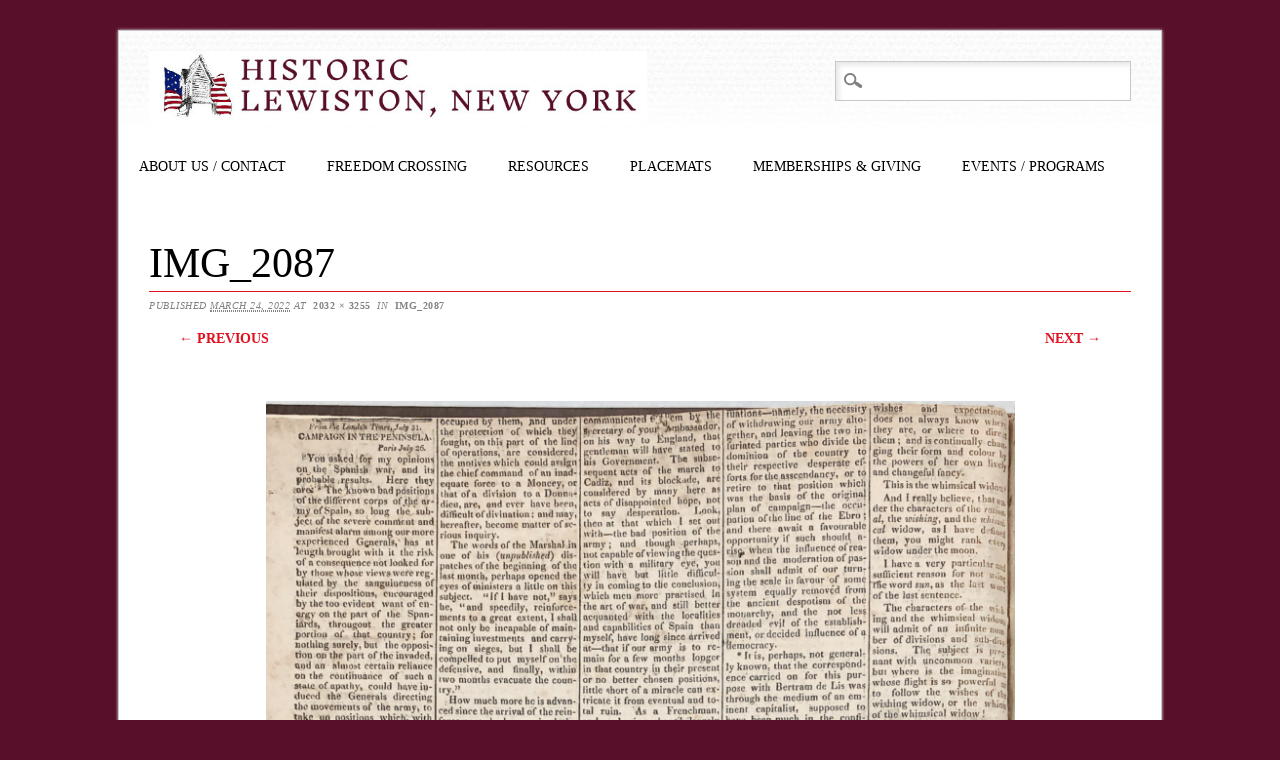

--- FILE ---
content_type: text/html; charset=UTF-8
request_url: https://historiclewiston.org/img_2087/
body_size: 9621
content:
<!DOCTYPE html>
<html lang="en-US" class="no-js">
<head>
<meta charset="UTF-8" />
<meta name="viewport" content="width=device-width" />
<link rel="profile" href="https://gmpg.org/xfn/11" />
<link rel="pingback" href="https://historiclewiston.org/xmlrpc.php" />


<meta name='robots' content='index, follow, max-image-preview:large, max-snippet:-1, max-video-preview:-1' />
	<style>img:is([sizes="auto" i], [sizes^="auto," i]) { contain-intrinsic-size: 3000px 1500px }</style>
	
	<!-- This site is optimized with the Yoast SEO plugin v26.8 - https://yoast.com/product/yoast-seo-wordpress/ -->
	<title>IMG_2087 - Historic Lewiston, New York</title>
	<link rel="canonical" href="https://historiclewiston.org/img_2087/" />
	<meta property="og:locale" content="en_US" />
	<meta property="og:type" content="article" />
	<meta property="og:title" content="IMG_2087 - Historic Lewiston, New York" />
	<meta property="og:url" content="https://historiclewiston.org/img_2087/" />
	<meta property="og:site_name" content="Historic Lewiston, New York" />
	<meta property="og:image" content="https://historiclewiston.org/img_2087" />
	<meta property="og:image:width" content="639" />
	<meta property="og:image:height" content="1024" />
	<meta property="og:image:type" content="image/png" />
	<meta name="twitter:card" content="summary_large_image" />
	<script type="application/ld+json" class="yoast-schema-graph">{"@context":"https://schema.org","@graph":[{"@type":"WebPage","@id":"https://historiclewiston.org/img_2087/","url":"https://historiclewiston.org/img_2087/","name":"IMG_2087 - Historic Lewiston, New York","isPartOf":{"@id":"https://historiclewiston.org/#website"},"primaryImageOfPage":{"@id":"https://historiclewiston.org/img_2087/#primaryimage"},"image":{"@id":"https://historiclewiston.org/img_2087/#primaryimage"},"thumbnailUrl":"https://historiclewiston.org/wp-content/uploads/2022/03/IMG_2087.png","datePublished":"2022-03-24T22:00:43+00:00","breadcrumb":{"@id":"https://historiclewiston.org/img_2087/#breadcrumb"},"inLanguage":"en-US","potentialAction":[{"@type":"ReadAction","target":["https://historiclewiston.org/img_2087/"]}]},{"@type":"ImageObject","inLanguage":"en-US","@id":"https://historiclewiston.org/img_2087/#primaryimage","url":"https://historiclewiston.org/wp-content/uploads/2022/03/IMG_2087.png","contentUrl":"https://historiclewiston.org/wp-content/uploads/2022/03/IMG_2087.png","width":2032,"height":3255},{"@type":"BreadcrumbList","@id":"https://historiclewiston.org/img_2087/#breadcrumb","itemListElement":[{"@type":"ListItem","position":1,"name":"Home","item":"https://historiclewiston.org/"},{"@type":"ListItem","position":2,"name":"IMG_2087"}]},{"@type":"WebSite","@id":"https://historiclewiston.org/#website","url":"https://historiclewiston.org/","name":"Historic Lewiston, New York","description":"","publisher":{"@id":"https://historiclewiston.org/#organization"},"potentialAction":[{"@type":"SearchAction","target":{"@type":"EntryPoint","urlTemplate":"https://historiclewiston.org/?s={search_term_string}"},"query-input":{"@type":"PropertyValueSpecification","valueRequired":true,"valueName":"search_term_string"}}],"inLanguage":"en-US"},{"@type":"Organization","@id":"https://historiclewiston.org/#organization","name":"Historical Association of Lewiston, NY","url":"https://historiclewiston.org/","logo":{"@type":"ImageObject","inLanguage":"en-US","@id":"https://historiclewiston.org/#/schema/logo/image/","url":"https://historiclewiston.org/wp-content/uploads/2016/06/cropped-SiteIcon.jpg","contentUrl":"https://historiclewiston.org/wp-content/uploads/2016/06/cropped-SiteIcon.jpg","width":512,"height":512,"caption":"Historical Association of Lewiston, NY"},"image":{"@id":"https://historiclewiston.org/#/schema/logo/image/"}}]}</script>
	<!-- / Yoast SEO plugin. -->


<link rel='dns-prefetch' href='//secure.gravatar.com' />
<link rel='dns-prefetch' href='//stats.wp.com' />
<link rel='dns-prefetch' href='//v0.wordpress.com' />
<link rel="alternate" type="application/rss+xml" title="Historic Lewiston, New York &raquo; Feed" href="https://historiclewiston.org/feed/" />
<link rel="alternate" type="application/rss+xml" title="Historic Lewiston, New York &raquo; Comments Feed" href="https://historiclewiston.org/comments/feed/" />
<link rel="alternate" type="application/rss+xml" title="Historic Lewiston, New York &raquo; IMG_2087 Comments Feed" href="https://historiclewiston.org/feed/?attachment_id=1126" />
<script type="text/javascript">
/* <![CDATA[ */
window._wpemojiSettings = {"baseUrl":"https:\/\/s.w.org\/images\/core\/emoji\/16.0.1\/72x72\/","ext":".png","svgUrl":"https:\/\/s.w.org\/images\/core\/emoji\/16.0.1\/svg\/","svgExt":".svg","source":{"concatemoji":"https:\/\/historiclewiston.org\/wp-includes\/js\/wp-emoji-release.min.js?ver=6.8.3"}};
/*! This file is auto-generated */
!function(s,n){var o,i,e;function c(e){try{var t={supportTests:e,timestamp:(new Date).valueOf()};sessionStorage.setItem(o,JSON.stringify(t))}catch(e){}}function p(e,t,n){e.clearRect(0,0,e.canvas.width,e.canvas.height),e.fillText(t,0,0);var t=new Uint32Array(e.getImageData(0,0,e.canvas.width,e.canvas.height).data),a=(e.clearRect(0,0,e.canvas.width,e.canvas.height),e.fillText(n,0,0),new Uint32Array(e.getImageData(0,0,e.canvas.width,e.canvas.height).data));return t.every(function(e,t){return e===a[t]})}function u(e,t){e.clearRect(0,0,e.canvas.width,e.canvas.height),e.fillText(t,0,0);for(var n=e.getImageData(16,16,1,1),a=0;a<n.data.length;a++)if(0!==n.data[a])return!1;return!0}function f(e,t,n,a){switch(t){case"flag":return n(e,"\ud83c\udff3\ufe0f\u200d\u26a7\ufe0f","\ud83c\udff3\ufe0f\u200b\u26a7\ufe0f")?!1:!n(e,"\ud83c\udde8\ud83c\uddf6","\ud83c\udde8\u200b\ud83c\uddf6")&&!n(e,"\ud83c\udff4\udb40\udc67\udb40\udc62\udb40\udc65\udb40\udc6e\udb40\udc67\udb40\udc7f","\ud83c\udff4\u200b\udb40\udc67\u200b\udb40\udc62\u200b\udb40\udc65\u200b\udb40\udc6e\u200b\udb40\udc67\u200b\udb40\udc7f");case"emoji":return!a(e,"\ud83e\udedf")}return!1}function g(e,t,n,a){var r="undefined"!=typeof WorkerGlobalScope&&self instanceof WorkerGlobalScope?new OffscreenCanvas(300,150):s.createElement("canvas"),o=r.getContext("2d",{willReadFrequently:!0}),i=(o.textBaseline="top",o.font="600 32px Arial",{});return e.forEach(function(e){i[e]=t(o,e,n,a)}),i}function t(e){var t=s.createElement("script");t.src=e,t.defer=!0,s.head.appendChild(t)}"undefined"!=typeof Promise&&(o="wpEmojiSettingsSupports",i=["flag","emoji"],n.supports={everything:!0,everythingExceptFlag:!0},e=new Promise(function(e){s.addEventListener("DOMContentLoaded",e,{once:!0})}),new Promise(function(t){var n=function(){try{var e=JSON.parse(sessionStorage.getItem(o));if("object"==typeof e&&"number"==typeof e.timestamp&&(new Date).valueOf()<e.timestamp+604800&&"object"==typeof e.supportTests)return e.supportTests}catch(e){}return null}();if(!n){if("undefined"!=typeof Worker&&"undefined"!=typeof OffscreenCanvas&&"undefined"!=typeof URL&&URL.createObjectURL&&"undefined"!=typeof Blob)try{var e="postMessage("+g.toString()+"("+[JSON.stringify(i),f.toString(),p.toString(),u.toString()].join(",")+"));",a=new Blob([e],{type:"text/javascript"}),r=new Worker(URL.createObjectURL(a),{name:"wpTestEmojiSupports"});return void(r.onmessage=function(e){c(n=e.data),r.terminate(),t(n)})}catch(e){}c(n=g(i,f,p,u))}t(n)}).then(function(e){for(var t in e)n.supports[t]=e[t],n.supports.everything=n.supports.everything&&n.supports[t],"flag"!==t&&(n.supports.everythingExceptFlag=n.supports.everythingExceptFlag&&n.supports[t]);n.supports.everythingExceptFlag=n.supports.everythingExceptFlag&&!n.supports.flag,n.DOMReady=!1,n.readyCallback=function(){n.DOMReady=!0}}).then(function(){return e}).then(function(){var e;n.supports.everything||(n.readyCallback(),(e=n.source||{}).concatemoji?t(e.concatemoji):e.wpemoji&&e.twemoji&&(t(e.twemoji),t(e.wpemoji)))}))}((window,document),window._wpemojiSettings);
/* ]]> */
</script>
<style id='wp-emoji-styles-inline-css' type='text/css'>

	img.wp-smiley, img.emoji {
		display: inline !important;
		border: none !important;
		box-shadow: none !important;
		height: 1em !important;
		width: 1em !important;
		margin: 0 0.07em !important;
		vertical-align: -0.1em !important;
		background: none !important;
		padding: 0 !important;
	}
</style>
<link rel='stylesheet' id='wp-block-library-css' href='https://historiclewiston.org/wp-includes/css/dist/block-library/style.min.css?ver=6.8.3' type='text/css' media='all' />
<style id='classic-theme-styles-inline-css' type='text/css'>
/*! This file is auto-generated */
.wp-block-button__link{color:#fff;background-color:#32373c;border-radius:9999px;box-shadow:none;text-decoration:none;padding:calc(.667em + 2px) calc(1.333em + 2px);font-size:1.125em}.wp-block-file__button{background:#32373c;color:#fff;text-decoration:none}
</style>
<link rel='stylesheet' id='mediaelement-css' href='https://historiclewiston.org/wp-includes/js/mediaelement/mediaelementplayer-legacy.min.css?ver=4.2.17' type='text/css' media='all' />
<link rel='stylesheet' id='wp-mediaelement-css' href='https://historiclewiston.org/wp-includes/js/mediaelement/wp-mediaelement.min.css?ver=6.8.3' type='text/css' media='all' />
<style id='jetpack-sharing-buttons-style-inline-css' type='text/css'>
.jetpack-sharing-buttons__services-list{display:flex;flex-direction:row;flex-wrap:wrap;gap:0;list-style-type:none;margin:5px;padding:0}.jetpack-sharing-buttons__services-list.has-small-icon-size{font-size:12px}.jetpack-sharing-buttons__services-list.has-normal-icon-size{font-size:16px}.jetpack-sharing-buttons__services-list.has-large-icon-size{font-size:24px}.jetpack-sharing-buttons__services-list.has-huge-icon-size{font-size:36px}@media print{.jetpack-sharing-buttons__services-list{display:none!important}}.editor-styles-wrapper .wp-block-jetpack-sharing-buttons{gap:0;padding-inline-start:0}ul.jetpack-sharing-buttons__services-list.has-background{padding:1.25em 2.375em}
</style>
<style id='global-styles-inline-css' type='text/css'>
:root{--wp--preset--aspect-ratio--square: 1;--wp--preset--aspect-ratio--4-3: 4/3;--wp--preset--aspect-ratio--3-4: 3/4;--wp--preset--aspect-ratio--3-2: 3/2;--wp--preset--aspect-ratio--2-3: 2/3;--wp--preset--aspect-ratio--16-9: 16/9;--wp--preset--aspect-ratio--9-16: 9/16;--wp--preset--color--black: #000000;--wp--preset--color--cyan-bluish-gray: #abb8c3;--wp--preset--color--white: #ffffff;--wp--preset--color--pale-pink: #f78da7;--wp--preset--color--vivid-red: #cf2e2e;--wp--preset--color--luminous-vivid-orange: #ff6900;--wp--preset--color--luminous-vivid-amber: #fcb900;--wp--preset--color--light-green-cyan: #7bdcb5;--wp--preset--color--vivid-green-cyan: #00d084;--wp--preset--color--pale-cyan-blue: #8ed1fc;--wp--preset--color--vivid-cyan-blue: #0693e3;--wp--preset--color--vivid-purple: #9b51e0;--wp--preset--gradient--vivid-cyan-blue-to-vivid-purple: linear-gradient(135deg,rgba(6,147,227,1) 0%,rgb(155,81,224) 100%);--wp--preset--gradient--light-green-cyan-to-vivid-green-cyan: linear-gradient(135deg,rgb(122,220,180) 0%,rgb(0,208,130) 100%);--wp--preset--gradient--luminous-vivid-amber-to-luminous-vivid-orange: linear-gradient(135deg,rgba(252,185,0,1) 0%,rgba(255,105,0,1) 100%);--wp--preset--gradient--luminous-vivid-orange-to-vivid-red: linear-gradient(135deg,rgba(255,105,0,1) 0%,rgb(207,46,46) 100%);--wp--preset--gradient--very-light-gray-to-cyan-bluish-gray: linear-gradient(135deg,rgb(238,238,238) 0%,rgb(169,184,195) 100%);--wp--preset--gradient--cool-to-warm-spectrum: linear-gradient(135deg,rgb(74,234,220) 0%,rgb(151,120,209) 20%,rgb(207,42,186) 40%,rgb(238,44,130) 60%,rgb(251,105,98) 80%,rgb(254,248,76) 100%);--wp--preset--gradient--blush-light-purple: linear-gradient(135deg,rgb(255,206,236) 0%,rgb(152,150,240) 100%);--wp--preset--gradient--blush-bordeaux: linear-gradient(135deg,rgb(254,205,165) 0%,rgb(254,45,45) 50%,rgb(107,0,62) 100%);--wp--preset--gradient--luminous-dusk: linear-gradient(135deg,rgb(255,203,112) 0%,rgb(199,81,192) 50%,rgb(65,88,208) 100%);--wp--preset--gradient--pale-ocean: linear-gradient(135deg,rgb(255,245,203) 0%,rgb(182,227,212) 50%,rgb(51,167,181) 100%);--wp--preset--gradient--electric-grass: linear-gradient(135deg,rgb(202,248,128) 0%,rgb(113,206,126) 100%);--wp--preset--gradient--midnight: linear-gradient(135deg,rgb(2,3,129) 0%,rgb(40,116,252) 100%);--wp--preset--font-size--small: 13px;--wp--preset--font-size--medium: 20px;--wp--preset--font-size--large: 36px;--wp--preset--font-size--x-large: 42px;--wp--preset--spacing--20: 0.44rem;--wp--preset--spacing--30: 0.67rem;--wp--preset--spacing--40: 1rem;--wp--preset--spacing--50: 1.5rem;--wp--preset--spacing--60: 2.25rem;--wp--preset--spacing--70: 3.38rem;--wp--preset--spacing--80: 5.06rem;--wp--preset--shadow--natural: 6px 6px 9px rgba(0, 0, 0, 0.2);--wp--preset--shadow--deep: 12px 12px 50px rgba(0, 0, 0, 0.4);--wp--preset--shadow--sharp: 6px 6px 0px rgba(0, 0, 0, 0.2);--wp--preset--shadow--outlined: 6px 6px 0px -3px rgba(255, 255, 255, 1), 6px 6px rgba(0, 0, 0, 1);--wp--preset--shadow--crisp: 6px 6px 0px rgba(0, 0, 0, 1);}:where(.is-layout-flex){gap: 0.5em;}:where(.is-layout-grid){gap: 0.5em;}body .is-layout-flex{display: flex;}.is-layout-flex{flex-wrap: wrap;align-items: center;}.is-layout-flex > :is(*, div){margin: 0;}body .is-layout-grid{display: grid;}.is-layout-grid > :is(*, div){margin: 0;}:where(.wp-block-columns.is-layout-flex){gap: 2em;}:where(.wp-block-columns.is-layout-grid){gap: 2em;}:where(.wp-block-post-template.is-layout-flex){gap: 1.25em;}:where(.wp-block-post-template.is-layout-grid){gap: 1.25em;}.has-black-color{color: var(--wp--preset--color--black) !important;}.has-cyan-bluish-gray-color{color: var(--wp--preset--color--cyan-bluish-gray) !important;}.has-white-color{color: var(--wp--preset--color--white) !important;}.has-pale-pink-color{color: var(--wp--preset--color--pale-pink) !important;}.has-vivid-red-color{color: var(--wp--preset--color--vivid-red) !important;}.has-luminous-vivid-orange-color{color: var(--wp--preset--color--luminous-vivid-orange) !important;}.has-luminous-vivid-amber-color{color: var(--wp--preset--color--luminous-vivid-amber) !important;}.has-light-green-cyan-color{color: var(--wp--preset--color--light-green-cyan) !important;}.has-vivid-green-cyan-color{color: var(--wp--preset--color--vivid-green-cyan) !important;}.has-pale-cyan-blue-color{color: var(--wp--preset--color--pale-cyan-blue) !important;}.has-vivid-cyan-blue-color{color: var(--wp--preset--color--vivid-cyan-blue) !important;}.has-vivid-purple-color{color: var(--wp--preset--color--vivid-purple) !important;}.has-black-background-color{background-color: var(--wp--preset--color--black) !important;}.has-cyan-bluish-gray-background-color{background-color: var(--wp--preset--color--cyan-bluish-gray) !important;}.has-white-background-color{background-color: var(--wp--preset--color--white) !important;}.has-pale-pink-background-color{background-color: var(--wp--preset--color--pale-pink) !important;}.has-vivid-red-background-color{background-color: var(--wp--preset--color--vivid-red) !important;}.has-luminous-vivid-orange-background-color{background-color: var(--wp--preset--color--luminous-vivid-orange) !important;}.has-luminous-vivid-amber-background-color{background-color: var(--wp--preset--color--luminous-vivid-amber) !important;}.has-light-green-cyan-background-color{background-color: var(--wp--preset--color--light-green-cyan) !important;}.has-vivid-green-cyan-background-color{background-color: var(--wp--preset--color--vivid-green-cyan) !important;}.has-pale-cyan-blue-background-color{background-color: var(--wp--preset--color--pale-cyan-blue) !important;}.has-vivid-cyan-blue-background-color{background-color: var(--wp--preset--color--vivid-cyan-blue) !important;}.has-vivid-purple-background-color{background-color: var(--wp--preset--color--vivid-purple) !important;}.has-black-border-color{border-color: var(--wp--preset--color--black) !important;}.has-cyan-bluish-gray-border-color{border-color: var(--wp--preset--color--cyan-bluish-gray) !important;}.has-white-border-color{border-color: var(--wp--preset--color--white) !important;}.has-pale-pink-border-color{border-color: var(--wp--preset--color--pale-pink) !important;}.has-vivid-red-border-color{border-color: var(--wp--preset--color--vivid-red) !important;}.has-luminous-vivid-orange-border-color{border-color: var(--wp--preset--color--luminous-vivid-orange) !important;}.has-luminous-vivid-amber-border-color{border-color: var(--wp--preset--color--luminous-vivid-amber) !important;}.has-light-green-cyan-border-color{border-color: var(--wp--preset--color--light-green-cyan) !important;}.has-vivid-green-cyan-border-color{border-color: var(--wp--preset--color--vivid-green-cyan) !important;}.has-pale-cyan-blue-border-color{border-color: var(--wp--preset--color--pale-cyan-blue) !important;}.has-vivid-cyan-blue-border-color{border-color: var(--wp--preset--color--vivid-cyan-blue) !important;}.has-vivid-purple-border-color{border-color: var(--wp--preset--color--vivid-purple) !important;}.has-vivid-cyan-blue-to-vivid-purple-gradient-background{background: var(--wp--preset--gradient--vivid-cyan-blue-to-vivid-purple) !important;}.has-light-green-cyan-to-vivid-green-cyan-gradient-background{background: var(--wp--preset--gradient--light-green-cyan-to-vivid-green-cyan) !important;}.has-luminous-vivid-amber-to-luminous-vivid-orange-gradient-background{background: var(--wp--preset--gradient--luminous-vivid-amber-to-luminous-vivid-orange) !important;}.has-luminous-vivid-orange-to-vivid-red-gradient-background{background: var(--wp--preset--gradient--luminous-vivid-orange-to-vivid-red) !important;}.has-very-light-gray-to-cyan-bluish-gray-gradient-background{background: var(--wp--preset--gradient--very-light-gray-to-cyan-bluish-gray) !important;}.has-cool-to-warm-spectrum-gradient-background{background: var(--wp--preset--gradient--cool-to-warm-spectrum) !important;}.has-blush-light-purple-gradient-background{background: var(--wp--preset--gradient--blush-light-purple) !important;}.has-blush-bordeaux-gradient-background{background: var(--wp--preset--gradient--blush-bordeaux) !important;}.has-luminous-dusk-gradient-background{background: var(--wp--preset--gradient--luminous-dusk) !important;}.has-pale-ocean-gradient-background{background: var(--wp--preset--gradient--pale-ocean) !important;}.has-electric-grass-gradient-background{background: var(--wp--preset--gradient--electric-grass) !important;}.has-midnight-gradient-background{background: var(--wp--preset--gradient--midnight) !important;}.has-small-font-size{font-size: var(--wp--preset--font-size--small) !important;}.has-medium-font-size{font-size: var(--wp--preset--font-size--medium) !important;}.has-large-font-size{font-size: var(--wp--preset--font-size--large) !important;}.has-x-large-font-size{font-size: var(--wp--preset--font-size--x-large) !important;}
:where(.wp-block-post-template.is-layout-flex){gap: 1.25em;}:where(.wp-block-post-template.is-layout-grid){gap: 1.25em;}
:where(.wp-block-columns.is-layout-flex){gap: 2em;}:where(.wp-block-columns.is-layout-grid){gap: 2em;}
:root :where(.wp-block-pullquote){font-size: 1.5em;line-height: 1.6;}
</style>
<link rel='stylesheet' id='nouislider-css-css' href='https://historiclewiston.org/wp-content/plugins/before-after-image-slider-lite/libs/nouislider-14.6.2/nouislider.css?ver=14.6.2' type='text/css' media='all' />
<link rel='stylesheet' id='wpbaimages-css-css' href='https://historiclewiston.org/wp-content/plugins/before-after-image-slider-lite/ImageComparisonSlider.css?ver=2.2.0' type='text/css' media='all' />
<link rel='stylesheet' id='diginews_style-css' href='https://historiclewiston.org/wp-content/themes/diginews/style.css?ver=6.8.3' type='text/css' media='all' />
<script type="text/javascript" src="https://historiclewiston.org/wp-includes/js/jquery/jquery.min.js?ver=3.7.1" id="jquery-core-js"></script>
<script type="text/javascript" src="https://historiclewiston.org/wp-includes/js/jquery/jquery-migrate.min.js?ver=3.4.1" id="jquery-migrate-js"></script>
<script type="text/javascript" id="3d-flip-book-client-locale-loader-js-extra">
/* <![CDATA[ */
var FB3D_CLIENT_LOCALE = {"ajaxurl":"https:\/\/historiclewiston.org\/wp-admin\/admin-ajax.php","dictionary":{"Table of contents":"Table of contents","Close":"Close","Bookmarks":"Bookmarks","Thumbnails":"Thumbnails","Search":"Search","Share":"Share","Facebook":"Facebook","Twitter":"Twitter","Email":"Email","Play":"Play","Previous page":"Previous page","Next page":"Next page","Zoom in":"Zoom in","Zoom out":"Zoom out","Fit view":"Fit view","Auto play":"Auto play","Full screen":"Full screen","More":"More","Smart pan":"Smart pan","Single page":"Single page","Sounds":"Sounds","Stats":"Stats","Print":"Print","Download":"Download","Goto first page":"Goto first page","Goto last page":"Goto last page"},"images":"https:\/\/historiclewiston.org\/wp-content\/plugins\/3d-flip-book\/assets\/images\/","jsData":{"urls":[],"posts":{"ids_mis":[],"ids":[]},"pages":[],"firstPages":[],"bookCtrlProps":[],"bookTemplates":[]},"key":"3d-flip-book","pdfJS":{"pdfJsLib":"https:\/\/historiclewiston.org\/wp-content\/plugins\/3d-flip-book\/assets\/js\/pdf.min.js?ver=4.3.136","pdfJsWorker":"https:\/\/historiclewiston.org\/wp-content\/plugins\/3d-flip-book\/assets\/js\/pdf.worker.js?ver=4.3.136","stablePdfJsLib":"https:\/\/historiclewiston.org\/wp-content\/plugins\/3d-flip-book\/assets\/js\/stable\/pdf.min.js?ver=2.5.207","stablePdfJsWorker":"https:\/\/historiclewiston.org\/wp-content\/plugins\/3d-flip-book\/assets\/js\/stable\/pdf.worker.js?ver=2.5.207","pdfJsCMapUrl":"https:\/\/historiclewiston.org\/wp-content\/plugins\/3d-flip-book\/assets\/cmaps\/"},"cacheurl":"https:\/\/historiclewiston.org\/wp-content\/uploads\/3d-flip-book\/cache\/","pluginsurl":"https:\/\/historiclewiston.org\/wp-content\/plugins\/","pluginurl":"https:\/\/historiclewiston.org\/wp-content\/plugins\/3d-flip-book\/","thumbnailSize":{"width":"150","height":"150"},"version":"1.16.16"};
/* ]]> */
</script>
<script type="text/javascript" src="https://historiclewiston.org/wp-content/plugins/3d-flip-book/assets/js/client-locale-loader.js?ver=1.16.16" id="3d-flip-book-client-locale-loader-js" async="async" data-wp-strategy="async"></script>
<script type="text/javascript" src="https://historiclewiston.org/wp-content/plugins/before-after-image-slider-lite/libs/nouislider-14.6.2/nouislider.js?ver=14.6.2" id="nouislider-js-js"></script>
<script type="text/javascript" src="https://historiclewiston.org/wp-content/plugins/before-after-image-slider-lite/ImageComparisonSlider.js?ver=2.2.0" id="wpbaimages-js-js"></script>
<script type="text/javascript" src="https://historiclewiston.org/wp-content/themes/diginews/library/js/modernizr-2.6.1.min.js?ver=2.6.1" id="modernizr-js"></script>
<script type="text/javascript" src="https://historiclewiston.org/wp-content/themes/diginews/library/js/scripts.js?ver=1.0.0" id="diginews_custom_js-js"></script>
<link rel="https://api.w.org/" href="https://historiclewiston.org/wp-json/" /><link rel="alternate" title="JSON" type="application/json" href="https://historiclewiston.org/wp-json/wp/v2/media/1126" /><link rel="EditURI" type="application/rsd+xml" title="RSD" href="https://historiclewiston.org/xmlrpc.php?rsd" />
<meta name="generator" content="WordPress 6.8.3" />
<link rel='shortlink' href='https://wp.me/a7MfRe-ia' />
<link rel="alternate" title="oEmbed (JSON)" type="application/json+oembed" href="https://historiclewiston.org/wp-json/oembed/1.0/embed?url=https%3A%2F%2Fhistoriclewiston.org%2Fimg_2087%2F" />
<link rel="alternate" title="oEmbed (XML)" type="text/xml+oembed" href="https://historiclewiston.org/wp-json/oembed/1.0/embed?url=https%3A%2F%2Fhistoriclewiston.org%2Fimg_2087%2F&#038;format=xml" />
	<style>img#wpstats{display:none}</style>
		<style type="text/css" id="custom-background-css">
body.custom-background { background-color: #580f29; }
</style>
	<link rel="icon" href="https://historiclewiston.org/wp-content/uploads/2016/06/cropped-SiteIcon-32x32.jpg" sizes="32x32" />
<link rel="icon" href="https://historiclewiston.org/wp-content/uploads/2016/06/cropped-SiteIcon-192x192.jpg" sizes="192x192" />
<link rel="apple-touch-icon" href="https://historiclewiston.org/wp-content/uploads/2016/06/cropped-SiteIcon-180x180.jpg" />
<meta name="msapplication-TileImage" content="https://historiclewiston.org/wp-content/uploads/2016/06/cropped-SiteIcon-270x270.jpg" />
		<style type="text/css" id="wp-custom-css">
			#site-title a img {
	max-width: 70%;
}

.searchtext {
	color:#ffffff;
}

nav[role=navigation] div.menu {
	background:#fff;
}

nav[role=navigation] .menu ul li a, nav[role=navigation] .menu #menu-icon {
	color:#000;
}

	nav[role=navigation] .menu ul li.current-menu-item a, 
		.nav ul li.current_page_item a, 
		nav[role=navigation] .menu ul li.current_page_item a {
			/*background: #e01222;*/
			background: #ad9b5c;
		}

				nav[role=navigation] .menu ul li a:hover {
					/*background: #e01222;*/
					background:#ad9b5c;
				}

@media screen and (max-width: 768px)
{
.menu-item:hover .sub-menu {
	z-index: 9999 !important;
	display: block !important;
	left: 180px !important;
}

.menu-item:hover .sub-menu .menu-item {
	display: block !important;
}
}		</style>
		</head>

<body data-rsssl=1 class="attachment wp-singular attachment-template-default single single-attachment postid-1126 attachmentid-1126 attachment-png custom-background wp-theme-diginews single-author">
	<div id="fb-root"></div>
<script async defer crossorigin="anonymous" src="https://connect.facebook.net/en_US/sdk.js#xfbml=1&version=v7.0&appId=544539938945112&autoLogAppEvents=1"></script>
<div id="container">
	<header id="branding" role="banner">
      <div id="inner-header" class="clearfix">
		<hgroup id="site-heading">
			<h1 id="site-title"><a href="https://historiclewiston.org/" title="Historic Lewiston, New York" rel="home"><img src="https://historiclewiston.org/wp-content/uploads/2016/06/historicLewistonlogo.jpg" alt="Historic Lewiston" style="width: 100%;" /></a></h1>
			<h2 id="site-description"></h2>
		</hgroup>

		<nav id="access" role="navigation">
			<h1 class="assistive-text section-heading">Main menu</h1>
			<div class="skip-link screen-reader-text"><a href="#content" title="Skip to content">Skip to content</a></div>
			<div class="menu"><ul id="menu-main-nav-dropdowns" class="menu"><li id="menu-item-1371" class="menu-item menu-item-type-custom menu-item-object-custom menu-item-has-children menu-item-1371"><a href="#">About Us / Contact</a>
<ul class="sub-menu">
	<li id="menu-item-1339" class="menu-item menu-item-type-post_type menu-item-object-page menu-item-1339"><a href="https://historiclewiston.org/contact/">Contact</a></li>
	<li id="menu-item-1347" class="menu-item menu-item-type-post_type menu-item-object-page menu-item-1347"><a href="https://historiclewiston.org/museum/">Museum</a></li>
	<li id="menu-item-1348" class="menu-item menu-item-type-post_type menu-item-object-page menu-item-1348"><a href="https://historiclewiston.org/store/">Online Store</a></li>
	<li id="menu-item-1345" class="menu-item menu-item-type-post_type menu-item-object-page menu-item-1345"><a href="https://historiclewiston.org/guestbook/">Guestbook</a></li>
	<li id="menu-item-1346" class="menu-item menu-item-type-post_type menu-item-object-page menu-item-1346"><a href="https://historiclewiston.org/links/">Important Links</a></li>
</ul>
</li>
<li id="menu-item-1349" class="menu-item menu-item-type-custom menu-item-object-custom menu-item-has-children menu-item-1349"><a href="#">Freedom Crossing</a>
<ul class="sub-menu">
	<li id="menu-item-1352" class="menu-item menu-item-type-post_type menu-item-object-page menu-item-1352"><a href="https://historiclewiston.org/freedomcrossing/">Freedom Crossing Guide</a></li>
	<li id="menu-item-1353" class="menu-item menu-item-type-post_type menu-item-object-page menu-item-1353"><a href="https://historiclewiston.org/freedomcrossingwebcam/">Freedom Crossing Webcam</a></li>
</ul>
</li>
<li id="menu-item-1350" class="menu-item menu-item-type-custom menu-item-object-custom menu-item-has-children menu-item-1350"><a href="#">Resources</a>
<ul class="sub-menu">
	<li id="menu-item-1357" class="menu-item menu-item-type-post_type menu-item-object-page menu-item-1357"><a href="https://historiclewiston.org/history/">History of Lewiston</a></li>
	<li id="menu-item-1970" class="menu-item menu-item-type-post_type menu-item-object-page menu-item-1970"><a href="https://historiclewiston.org/tour/">Lewiston Walking Tour</a></li>
	<li id="menu-item-1359" class="menu-item menu-item-type-post_type menu-item-object-page menu-item-1359"><a href="https://historiclewiston.org/pictures/">Picture Tour</a></li>
	<li id="menu-item-1363" class="menu-item menu-item-type-custom menu-item-object-custom menu-item-1363"><a href="https://historiclewiston.org/wp-content/uploads/2021/02/Lewiston-A-Self-Guided-Tour.pdf">A Self-Guided Tour</a></li>
	<li id="menu-item-1355" class="menu-item menu-item-type-post_type menu-item-object-page menu-item-1355"><a href="https://historiclewiston.org/books/">Books &#038; Guides</a></li>
	<li id="menu-item-1358" class="menu-item menu-item-type-post_type menu-item-object-page menu-item-1358"><a href="https://historiclewiston.org/le-magazin-royal/">Le Magazin Royal</a></li>
	<li id="menu-item-1361" class="menu-item menu-item-type-post_type menu-item-object-page menu-item-1361"><a href="https://historiclewiston.org/the-lewiston-townsends/">Lewiston Townsends</a></li>
	<li id="menu-item-1364" class="menu-item menu-item-type-custom menu-item-object-custom menu-item-1364"><a href="https://historiclewiston.org/wp-content/uploads/2020/12/Homely-Approach-Book.pdf">Homely Approach Book</a></li>
	<li id="menu-item-1365" class="menu-item menu-item-type-custom menu-item-object-custom menu-item-1365"><a href="https://historiclewiston.org/wp-content/uploads/2020/12/Lucy-Hawes-1887-Lewiston-Book.pdf">Lucy Hawes 1887 Book</a></li>
	<li id="menu-item-1360" class="menu-item menu-item-type-post_type menu-item-object-page menu-item-1360"><a href="https://historiclewiston.org/reminiscences-of-lewiston/">Reminiscences of Lewiston</a></li>
	<li id="menu-item-1356" class="menu-item menu-item-type-post_type menu-item-object-page menu-item-1356"><a href="https://historiclewiston.org/historic-newspapers/">Historic Newspapers</a></li>
	<li id="menu-item-1354" class="menu-item menu-item-type-post_type menu-item-object-page menu-item-1354"><a href="https://historiclewiston.org/beforeandafter/">Before and After</a></li>
	<li id="menu-item-2318" class="menu-item menu-item-type-custom menu-item-object-custom menu-item-2318"><a href="https://historiclewiston.org/3d-flip-book/1949-telephone-book/">1949 Telephone Book</a></li>
	<li id="menu-item-1362" class="menu-item menu-item-type-post_type menu-item-object-page menu-item-1362"><a href="https://historiclewiston.org/tuscaroraheroeswebcam/">Tuscarora Heroes Webcam</a></li>
</ul>
</li>
<li id="menu-item-1366" class="menu-item menu-item-type-post_type menu-item-object-page menu-item-1366"><a href="https://historiclewiston.org/map/">Placemats</a></li>
<li id="menu-item-1367" class="menu-item menu-item-type-post_type menu-item-object-page menu-item-1367"><a href="https://historiclewiston.org/membership/">Memberships &#038; Giving</a></li>
<li id="menu-item-1368" class="menu-item menu-item-type-custom menu-item-object-custom menu-item-has-children menu-item-1368"><a href="#">Events / Programs</a>
<ul class="sub-menu">
	<li id="menu-item-1369" class="menu-item menu-item-type-post_type menu-item-object-page menu-item-1369"><a href="https://historiclewiston.org/events/">Events and Programs</a></li>
	<li id="menu-item-1370" class="menu-item menu-item-type-custom menu-item-object-custom menu-item-1370"><a href="https://www.niagarariverregion.com/news-and-events/events/">Community Calendar</a></li>
</ul>
</li>
</ul></div>			<label><p class="searchtext">
				
				Search for:<form role="search" method="get" id="searchform" class="searchform" action="https://historiclewiston.org/">
				<div>
					<label class="screen-reader-text" for="s">Search for:</label>
					<input type="text" value="" name="s" id="s" />
					<input type="submit" id="searchsubmit" value="Search" />
				</div>
			</form></p></label>
		</nav><!-- #access -->
        

      </div>
          
      
	</header><!-- #branding -->

    <div id="content" class="clearfix">
        
        <div id="main" class="clearfix" role="main">

			
				<article id="post-1126" class="post-1126 attachment type-attachment status-inherit hentry">
					<header class="entry-header">
						<h1 class="entry-title">IMG_2087</h1>

						<div class="entry-meta">
							Published <span class="entry-date"><abbr class="published" title="6:00 pm">March 24, 2022</abbr></span> at <a href="https://historiclewiston.org/wp-content/uploads/2022/03/IMG_2087.png" title="Link to full-size image">2032 &times; 3255</a> in <a href="https://historiclewiston.org/img_2087/" title="Return to IMG_2087" rel="gallery">IMG_2087</a>													</div><!-- .entry-meta -->

						<nav id="image-navigation">
							<span class="previous-image"><a href='https://historiclewiston.org/img_2086/'>&larr; Previous</a></span>
							<span class="next-image"><a href='https://historiclewiston.org/img_2088/'>Next &rarr;</a></span>
						</nav><!-- #image-navigation -->
					</header><!-- .entry-header -->

					<div class="entry-content post_content">

						<div class="entry-attachment">
							<div class="attachment">
								
								<a href="https://historiclewiston.org/img_2088/" title="IMG_2087" rel="attachment"><img width="749" height="1200" src="https://historiclewiston.org/wp-content/uploads/2022/03/IMG_2087.png" class="attachment-1200x1200 size-1200x1200" alt="" decoding="async" fetchpriority="high" srcset="https://historiclewiston.org/wp-content/uploads/2022/03/IMG_2087.png 2032w, https://historiclewiston.org/wp-content/uploads/2022/03/IMG_2087-187x300.png 187w, https://historiclewiston.org/wp-content/uploads/2022/03/IMG_2087-639x1024.png 639w, https://historiclewiston.org/wp-content/uploads/2022/03/IMG_2087-768x1230.png 768w, https://historiclewiston.org/wp-content/uploads/2022/03/IMG_2087-959x1536.png 959w, https://historiclewiston.org/wp-content/uploads/2022/03/IMG_2087-1279x2048.png 1279w" sizes="(max-width: 749px) 100vw, 749px" /></a>
							</div><!-- .attachment -->

													</div><!-- .entry-attachment -->

												
					</div><!-- .entry-content -->

					<footer class="entry-meta">
													Trackbacks are closed, but you can <a class="comment-link" href="#respond" title="Post a comment">post a comment</a>.																	</footer><!-- .entry-meta -->
				</article><!-- #post-1126 -->

					<div id="comments">
	
	
	
	
		<div id="respond" class="comment-respond">
		<h3 id="reply-title" class="comment-reply-title">Leave a Reply <small><a rel="nofollow" id="cancel-comment-reply-link" href="/img_2087/#respond" style="display:none;">Cancel reply</a></small></h3><form action="https://historiclewiston.org/wp-comments-post.php" method="post" id="commentform" class="comment-form"><p class="comment-notes"><span id="email-notes">Your email address will not be published.</span> <span class="required-field-message">Required fields are marked <span class="required">*</span></span></p><p class="comment-form-comment"><label for="comment">Comment <span class="required">*</span></label> <textarea id="comment" name="comment" cols="45" rows="8" maxlength="65525" required="required"></textarea></p><p class="comment-form-author"><label for="author">Name <span class="required">*</span></label> <input id="author" name="author" type="text" value="" size="30" maxlength="245" autocomplete="name" required="required" /></p>
<p class="comment-form-email"><label for="email">Email <span class="required">*</span></label> <input id="email" name="email" type="text" value="" size="30" maxlength="100" aria-describedby="email-notes" autocomplete="email" required="required" /></p>
<p class="comment-form-url"><label for="url">Website</label> <input id="url" name="url" type="text" value="" size="30" maxlength="200" autocomplete="url" /></p>
<p class="comment-form-cookies-consent"><input id="wp-comment-cookies-consent" name="wp-comment-cookies-consent" type="checkbox" value="yes" /> <label for="wp-comment-cookies-consent">Save my name, email, and website in this browser for the next time I comment.</label></p>
<p class="form-submit"><input name="submit" type="submit" id="submit" class="submit" value="Post Comment" /> <input type='hidden' name='comment_post_ID' value='1126' id='comment_post_ID' />
<input type='hidden' name='comment_parent' id='comment_parent' value='0' />
</p><p style="display: none;"><input type="hidden" id="akismet_comment_nonce" name="akismet_comment_nonce" value="ce4afae241" /></p><p style="display: none !important;" class="akismet-fields-container" data-prefix="ak_"><label>&#916;<textarea name="ak_hp_textarea" cols="45" rows="8" maxlength="100"></textarea></label><input type="hidden" id="ak_js_1" name="ak_js" value="161"/><script>document.getElementById( "ak_js_1" ).setAttribute( "value", ( new Date() ).getTime() );</script></p></form>	</div><!-- #respond -->
	
</div><!-- #comments -->

			
			</div>
		</div>


	<footer id="colophon" role="contentinfo">
		<div id="site-generator">
			&copy; Historic Lewiston, New York            		</div>
	</footer><!-- #colophon -->
</div><!-- #container -->

<script type="speculationrules">
{"prefetch":[{"source":"document","where":{"and":[{"href_matches":"\/*"},{"not":{"href_matches":["\/wp-*.php","\/wp-admin\/*","\/wp-content\/uploads\/*","\/wp-content\/*","\/wp-content\/plugins\/*","\/wp-content\/themes\/diginews\/*","\/*\\?(.+)"]}},{"not":{"selector_matches":"a[rel~=\"nofollow\"]"}},{"not":{"selector_matches":".no-prefetch, .no-prefetch a"}}]},"eagerness":"conservative"}]}
</script>
<script type="text/javascript" id="jetpack-stats-js-before">
/* <![CDATA[ */
_stq = window._stq || [];
_stq.push([ "view", {"v":"ext","blog":"114935056","post":"1126","tz":"-5","srv":"historiclewiston.org","j":"1:15.4"} ]);
_stq.push([ "clickTrackerInit", "114935056", "1126" ]);
/* ]]> */
</script>
<script type="text/javascript" src="https://stats.wp.com/e-202604.js" id="jetpack-stats-js" defer="defer" data-wp-strategy="defer"></script>
<script type="text/javascript" src="https://historiclewiston.org/wp-includes/js/comment-reply.min.js?ver=6.8.3" id="comment-reply-js" async="async" data-wp-strategy="async"></script>
<script defer type="text/javascript" src="https://historiclewiston.org/wp-content/plugins/akismet/_inc/akismet-frontend.js?ver=1762972177" id="akismet-frontend-js"></script>

</body>
</html>
<!-- Dynamic page generated in 0.489 seconds. -->
<!-- Cached page generated by WP-Super-Cache on 2026-01-21 17:34:29 -->

<!-- super cache -->